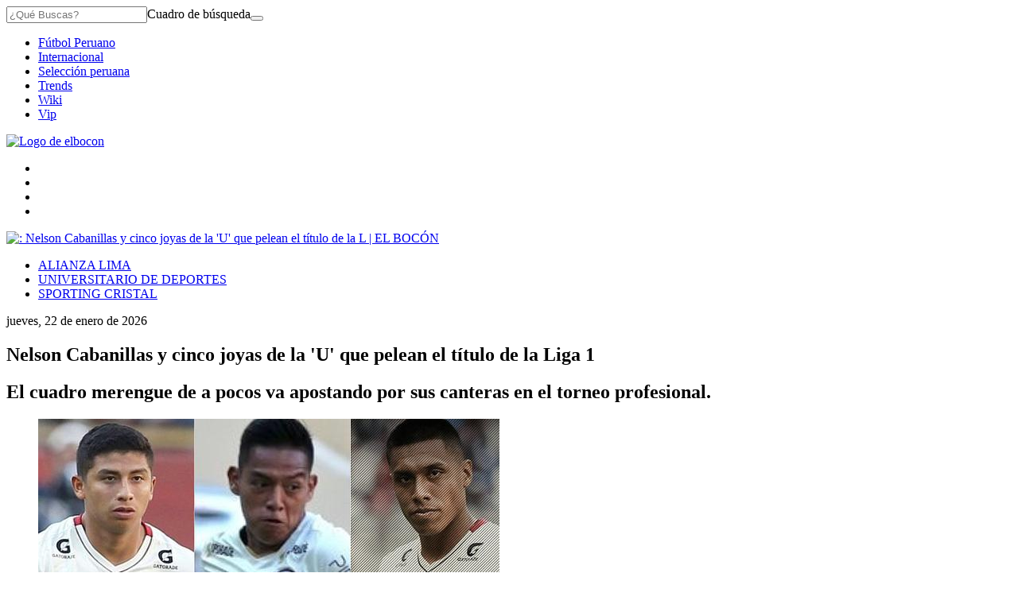

--- FILE ---
content_type: text/html; charset=utf-8
request_url: https://elcomercio-elbocon-prod.cdn.arcpublishing.com/futbol-peruano/descentralizado/nelson-cabanillas-y-cinco-joyas-de-la-u-que-pelean-el-titulo-de-la-liga-1-185015/
body_size: 19329
content:
<!DOCTYPE html><html itemscope="" itemType="http://schema.org/WebPage" lang="es"><head><meta charSet="utf-8"/><meta http-equiv="X-UA-Compatible" content="IE=edge"/><meta name="viewport" content="width=device-width, initial-scale=1"/><meta name="lang" content="es"/><meta name="deployment" content="4402"/><meta name="resource-type" content="document"/><meta content="global" name="distribution"/><meta name="robots" content="index,follow, max-image-preview:large"/><meta name="GOOGLEBOT" content="index follow"/><link rel="amphtml" href="https://elbocon.pe/futbol-peruano/descentralizado/nelson-cabanillas-y-cinco-joyas-de-la-u-que-pelean-el-titulo-de-la-liga-1-185015/?outputType=amp"/><title>Nelson Cabanillas y cinco joyas de la &#x27;U&#x27; que pelean el título de la Liga 1  | FUTBOL-PERUANO | EL BOCÓN</title><link rel="preconnect dns-prefetch" href="//cdnc.elbocon.pe"/><link rel="preconnect dns-prefetch" href="//cdna.elbocon.pe"/><link rel="preconnect dns-prefetch" href="//d1r08wok4169a5.cloudfront.net"/><link rel="preconnect dns-prefetch" href="//elcomercio-elcomercio-prod.cdn.arcpublishing.com"/><link rel="preconnect dns-prefetch" href="//s.go-mpulse.net"/><link rel="preconnect dns-prefetch" href="//fonts.gstatic.com"/><link rel="preconnect dns-prefetch" href="//ajax.googleapis.com"/><link rel="preconnect dns-prefetch" href="//fonts.googleapis.com"/><link rel="preconnect dns-prefetch" href="//www.google-analytics.com"/><link rel="preconnect dns-prefetch" href="//www.googletagmanager.com"/><link rel="preconnect dns-prefetch" href="//www.facebook.com"/><link rel="preconnect dns-prefetch" href="//connect.facebook.net"/><link rel="preconnect dns-prefetch" href="//tags.bkrtx.com"/><link rel="preconnect dns-prefetch" href="//sb.scorecardresearch.com"/><link rel="preconnect dns-prefetch" href="//arc-subs-sdk.s3.amazonaws.com"/><link rel="preconnect dns-prefetch" href="//acdn.adnxs.com"/><script>"undefined"!=typeof window&&(window.requestIdle=window.requestIdleCallback||function(e){var n=Date.now();return setTimeout(function(){e({didTimeout:!1,timeRemaining:function(){return Math.max(0,50-(Date.now()-n))}})},1)},window.addPrefetch=function(e,n,t){var i=document.createElement("link");i.rel=e,i.href=n,t&&(i.as=t),i.crossOrigin="true",document.head.append(i)});</script><link rel="stylesheet" href="https://cdnc.elbocon.pe/dist/elbocon/css/style.css?d=4402"/><link rel="shortcut icon" type="image/png" href="https://cdna.elbocon.pe/resources/dist/elbocon/images/favicon.png?d=112"/><link rel="apple-touch-icon" href="https://cdna.elbocon.pe/resources/dist/elbocon/images/apple-touch-icon.png?d=1"/><link rel="apple-touch-icon" sizes="76x76" href="https://cdna.elbocon.pe/resources/dist/elbocon/images/apple-touch-icon-76x76.png?d=1"/><link rel="apple-touch-icon" sizes="120x120" href="https://cdna.elbocon.pe/resources/dist/elbocon/images/apple-touch-icon-120x120.png?d=1"/><link rel="apple-touch-icon" sizes="144x144" href="https://cdna.elbocon.pe/resources/dist/elbocon/images/apple-touch-icon-144x144.png?d=1"/><link rel="apple-touch-icon" sizes="152x152" href="https://cdna.elbocon.pe/resources/dist/elbocon/images/apple-touch-icon-152x152.png?d=1"/><link rel="apple-touch-icon" sizes="180x180" href="https://cdna.elbocon.pe/resources/dist/elbocon/images/apple-touch-icon-180x180.png?d=1"/><link rel="canonical" href="https://elbocon.pe/futbol-peruano/descentralizado/nelson-cabanillas-y-cinco-joyas-de-la-u-que-pelean-el-titulo-de-la-liga-1-185015/"/><meta name="theme-color" content="#444444"/><meta name="msapplication-TileColor" content="#444444"/><meta name="apple-mobile-web-app-title" content="El Bocón"/><meta name="application-name" content="El Bocón"/><script type="application/ld+json">{"@context" : "http://schema.org", "@type" : "Organization", "name" : "El Bocón", "url" : "https://elbocon.pe/", "logo": "https://cdna.elbocon.pe/resources/dist/elbocon/images/logo-elbocon.jpg?d=1",  "sameAs" : [ "https://www.linkedin.com/company/diario-el-bocon/","https://www.facebook.com/DiarioElBocon","https://twitter.com/elbocononline" ] }</script><meta name="description" lang="es" content="El cuadro merengue de a pocos va apostando por sus canteras en el torneo profesional."/><meta name="twitter:card" content="summary_large_image"/><meta name="twitter:site" content="elbocononline"/><meta name="twitter:title" content="Nelson Cabanillas y cinco joyas de la &#x27;U&#x27; que pelean el título de la Liga 1 "/><meta name="twitter:image" content="https://elbocon.pe/resizer/yFdKm8I8mHiHwmOFIOex66F9Rhc=/980x528/smart/filters:format(jpeg):quality(75)/arc-anglerfish-arc2-prod-elcomercio.s3.amazonaws.com/public/QYQX6QTO4VHRTO2RKBW5RT4MQY.jpg"/><meta name="twitter:description" content="El cuadro merengue de a pocos va apostando por sus canteras en el torneo profesional."/><meta name="twitter:creator" content="elbocononline"/><meta property="og:site_name" content="El Bocón"/><meta property="og:locale" content="es_PE"/><meta property="fb:app_id" content="1667917060088448"/><meta property="og:title" content="Nelson Cabanillas y cinco joyas de la &#x27;U&#x27; que pelean el título de la Liga 1 "/><meta property="og:description" content="El cuadro merengue de a pocos va apostando por sus canteras en el torneo profesional."/><meta property="og:image" content="https://elbocon.pe/resizer/yFdKm8I8mHiHwmOFIOex66F9Rhc=/980x528/smart/filters:format(jpeg):quality(75)/arc-anglerfish-arc2-prod-elcomercio.s3.amazonaws.com/public/QYQX6QTO4VHRTO2RKBW5RT4MQY.jpg"/><link rel="preload" as="image" href="https://elbocon.pe/resizer/0BIa0A61AFuJiBxH-KoxhQToDYc=/600x338/smart/filters:format(jpeg):quality(75)/arc-anglerfish-arc2-prod-elcomercio.s3.amazonaws.com/public/QYQX6QTO4VHRTO2RKBW5RT4MQY.jpg"/><meta property="og:image:secure_url" content="https://elbocon.pe/resizer/yFdKm8I8mHiHwmOFIOex66F9Rhc=/980x528/smart/filters:format(jpeg):quality(75)/arc-anglerfish-arc2-prod-elcomercio.s3.amazonaws.com/public/QYQX6QTO4VHRTO2RKBW5RT4MQY.jpg"/><meta property="og:image:width" content="980"/><meta property="og:image:height" content="528"/><meta property="og:image:type" content="image/jpeg"/><meta property="og:url" content="https://elbocon.pe/futbol-peruano/descentralizado/nelson-cabanillas-y-cinco-joyas-de-la-u-que-pelean-el-titulo-de-la-liga-1-185015/"/><meta property="og:type" content="article"/><meta property="mrf:tags" content="notaContenido:tcs"/><meta property="mrf:tags" content="notaPaywall:vacio"/><meta property="mrf:tags" content="notaGenero:info"/><meta name="data-article-id" content="LWWD5ETU2BDNFKYVB6AURDHPLU"/><meta property="article:publisher" content="https://www.facebook.com/DiarioElBocon"/><meta name="author" content="Redacción El Bocón"/><meta name="bi3dPubDate" content="2019-04-22T08:44:55-05:00"/><meta name="cms_old_id" content="185015"/><meta name="story_s3" content="LWWD5ETU2BDNFKYVB6AURDHPLU"/><meta name="bi3dArtId" content="639992"/><meta name="bi3dSection" content="Descentralizado"/><meta name="bi3dArtTitle" content="Nelson Cabanillas y cinco joyas de la &#x27;U&#x27; que pelean el título de la Liga 1 "/><meta name="cXenseParse:per-categories" content="Descentralizado"/><meta name="cXenseParse:wgu-categories" content="Descentralizado"/><meta name="etiquetas" content="Universitario de Deportes, Junior Morales, Bryan Velarde, Nelson Cabanillas"/><meta name="content-type" content="story"/><meta name="section-id" content="/futbol-peruano/descentralizado"/><meta name="keywords" content="Universitario de Deportes, Junior Morales, Bryan Velarde, Nelson Cabanillas"/><meta property="article:published_time" content="2019-04-22T08:44:55-05:00"/><meta property="article:modified_time" content="2019-04-22T13:44:55Z"/><meta property="article:author" content="Redacción El Bocón"/><meta property="article:section" content="Descentralizado"/><meta property="article:content_tier" content="metered"/><meta property="article:tag" content="Universitario de Deportes"/><meta property="article:tag" content="Junior Morales"/><meta property="article:tag" content="Bryan Velarde"/><meta property="article:tag" content="Nelson Cabanillas"/><script type="application/ld+json">{"@context":"http://schema.org","@type":"NewsArticle","datePublished":"2019-04-22T08:44:55-05:00", "dateModified":"2019-04-22T08:44:55-05:00",  "backstory":"",   "dateline": "2019-04-22T08:44:55-05:00 ", "headline":"Nelson Cabanillas y cinco joyas de la 'U' que pelean el título de la Liga 1 ", "url":"https://elbocon.pe/futbol-peruano/descentralizado/nelson-cabanillas-y-cinco-joyas-de-la-u-que-pelean-el-titulo-de-la-liga-1-185015/" ,"alternativeHeadline":"Nelson Cabanillas y cinco joyas de la 'U' que pelean el título de la Liga 1 ","description":"El cuadro merengue de a pocos va apostando por sus canteras en el torneo profesional.", "articleBody":"La goleada de&nbsp;Universitario de Deportes (4-0) sobre Sport Boys permitió conocer a&nbsp;Nelson Cabanillas, quien si bien había sido contratado a inicios de este año recién hoy pudo debutar con el cuadro merengue. Y no fue cualquier estreno, sino que lo hizo en una goleada y anotando uno de los goles en un estadio Monumental extasiado. Pero así como Cabanillas, también existen otros jóvenes de la cantera del club que ayudan a la 'U' a ganar. En la zaga se encuentran dos chicos de Universitario de Deportes que se están ganando un puesto y nombre en uno de los equipos más grandes del Perú. Ellos son&nbsp;Bryan Velarde y&nbsp;Junior Morales, este último titular en los últimos cotejos tras al bajo nivel del uruguayo Guillermo Rodríguez. Ambos futbolistas cremas le han demostrado al técnico Nicolás Córdova que están a la altura de las expectativas.   ¿Cuándo juega Universitario de Deportes ante Sporting Cristal por la Liga 1?La emotiva dedicatoria de Alejandro Hohberg tras ser elegido la figura del Universitario vs. Boys [VIDEO]",  "mainEntityOfPage":{   "@type":"WebPage",  "@id":"https://elbocon.pe/futbol-peruano/descentralizado/nelson-cabanillas-y-cinco-joyas-de-la-u-que-pelean-el-titulo-de-la-liga-1-185015/"     },     "image": [{"@type":"ImageObject","url":"https://elbocon.pe/resizer/BngQsjsTghkL5pBoW7liDtiw5qA=/1200x675/smart/filters:format(jpeg):quality(75)/arc-anglerfish-arc2-prod-elcomercio.s3.amazonaws.com/public/QYQX6QTO4VHRTO2RKBW5RT4MQY.jpg","description":"Nelson Cabanillas y cinco joyas de la 'U' que pelean el título de la Liga 1 ","height":675,"width":1200 },{"@type":"ImageObject","url":"https://elbocon.pe/resizer/iWCfCKDQ8Kog1uHaUgPY7vu_k4I=/1200x900/smart/filters:format(jpeg):quality(75)/arc-anglerfish-arc2-prod-elcomercio.s3.amazonaws.com/public/QYQX6QTO4VHRTO2RKBW5RT4MQY.jpg","description":"Nelson Cabanillas y cinco joyas de la 'U' que pelean el título de la Liga 1 ","height":900,"width":1200 },{"@type":"ImageObject","url":"https://elbocon.pe/resizer/2rtQdptqSbY8krNKJGTIu5K7_DY=/1200x1200/smart/filters:format(jpeg):quality(75)/arc-anglerfish-arc2-prod-elcomercio.s3.amazonaws.com/public/QYQX6QTO4VHRTO2RKBW5RT4MQY.jpg","description":"Nelson Cabanillas y cinco joyas de la 'U' que pelean el título de la Liga 1 ","height":1200,"width":1200 }],      "video":[ {"@context":"http://schema.org","@type":"VideoObject","name":"Nelson Cabanillas y cinco joyas de la 'U' que pelean el título de la Liga 1 ","description":"El cuadro merengue de a pocos va apostando por sus canteras en el torneo profesional.","thumbnailUrl":"https://img.youtube.com/vi/CBATKQVweqo/maxresdefault.jpg","uploadDate":"2019-04-22T08:44:55-05:00","embedUrl":"https://www.youtube.com/embed/CBATKQVweqo"} ], "author": {"@context": "http://schema.org/","@type":"Person","name":"Renzo Bravo","url": "https://elbocon.pe/autor/rbravo/","image":"https://elbocon.pe/resizer/v2/https%3A%2F%2Fcdna.elbocon.pe%2Fresources%2Fdist%2Felbocon%2Fimages%2Fauthor.png%3Fd%3D1?auth=de3d49f3b55f99cf2558e4760b578a182c8950a2483c635d2b2078f8d3ee240f&width=300&height=300&quality=75&smart=true","contactPoint":{"@type":"ContactPoint","contactType":"Journalist","email":"rbravo@grupoepensa.pe"},"email":"rbravo@grupoepensa.pe","jobTitle":"author"},"publisher":{"@type":"Organization","name":"El Bocón","logo":{"@type":"ImageObject","url":"https://cdna.elbocon.pe/resources/dist/elbocon/images/logo-amp.png?d=1","height":60, "width":246 } },  "keywords":["Universitario de Deportes","Junior Morales","Bryan Velarde","Nelson Cabanillas"] }</script><script type="application/ld+json">{"@context":"https://schema.org","@type":"ItemList","itemListElement":[{"@type":"ListItem","position":1,"url":"https://elbocon.pe/futbol-peruano/descentralizado/universitario-alberto-quintero-se-lamenta-por-no-acceder-al-mundial-con-panama-duele-no-lograr-el-objetivo-rmmd-noticia/" },{"@type":"ListItem","position":2,"url":"https://elbocon.pe/futbol-peruano/descentralizado/universitario-piero-quispe-sobre-christian-cueva-es-mi-referente-el-diferente-en-la-seleccion-peruana-rmmd-noticia/" },{"@type":"ListItem","position":3,"url":"https://elbocon.pe/futbol-peruano/descentralizado/universitario-de-deportes-alvaro-gutierrez-y-sus-chances-de-estar-en-el-clasico-ante-alianza-lima-el-destino-es-caprichoso-y-capaz-que-no-llego-rmmd-noticia/" },{"@type":"ListItem","position":4,"url":"https://elbocon.pe/futbol-peruano/descentralizado/alianza-lima-liga-1-anuncio-el-cambio-de-fecha-para-el-partido-contra-sport-huancayo-rmmd-noticia/" }]}</script><script type="application/ld+json">{"@context":"https://schema.org","@type":"BreadcrumbList","itemListElement":[{"@type":"ListItem","position":1,"name":"El Bocón","item":"https://elbocon.pe" },{"@type":"ListItem","position":2,"name":"Futbol peruano","item":"https://elbocon.pe/futbol-peruano/" },{"@type":"ListItem","position":3,"name":"Descentralizado","item":"https://elbocon.pe/futbol-peruano/descentralizado/" }] }</script><script type="text/javascript">var type_space = 'nota1'; var site = 'boc'; var type_template = 'nota'; var section = 'futbolperuano'; var subsection = 'descentralizado'; var path_name = '/futbol-peruano/descentralizado/nelson-cabanillas-y-cinco-joyas-de-la-u-que-pelean-el-titulo-de-la-liga-1-185015/';  var tipo_nota = 'imagen';   var id_nota = 'LWWD5ETU2BDNFKYVB6AURDHPLU';  var content_paywall = 'false';  var nucleo_origen = 'redaccion'; var format_origen = 'tfg';var content_origen = 'tcs'; var gender_origen = 'info';var audiencia_nicho = ''; window.dataLayer = window.dataLayer || [];window.dataLayer.push({ 'seccion': 'futbol-peruano','subseccion': 'descentralizado','tipo_nota' : 'imagen', 'id_nota' : 'LWWD5ETU2BDNFKYVB6AURDHPLU','tag1': 'universitario-de-deportes','tag2': 'junior-morales','premium' : 'false','autor' : 'renzo-bravo' , 'nucleo_ID' : 'redaccion', 'tipo_formato' : 'tfg','tipo_contenido' : 'tcs','genero' : 'info','nota_publicacion':'2019-04-22T08:44:55'});
    
    </script><script defer="" src="https://d1r08wok4169a5.cloudfront.net/ads/ec/arcads.js?v=2026-01-22"></script><script type="text/javascript" defer="">var googletag = window.googletag || {cmd: []}; googletag.cmd.push(function() {googletag.pubads().collapseEmptyDivs();console.log('collapse googleads');googletag.enableServices();});</script><script type="text/javascript">"use strict"; document.addEventListener('DOMContentLoaded', function () {"use strict";var arcAds=new ArcAds({dfp:{id:"28253241"}},function(d){console.log("Advertisement has loaded...",d)});"use strict";window.addLazyLoadToAd=function(e){if("IntersectionObserver"in window){var n=(e||{}).adId;if(n)return new Promise(function(e){var o=new IntersectionObserver(function(n,o){n.forEach(function(n){n.isIntersecting&&(console.log("resolved!!!!"),e(),o.unobserve(n.target))})},{rootMargin:"0px 0px 500px 0px"});document.getElementById(n)&&o.observe(document.getElementById(n))})}};var getTmpAd=function getTmpAd(){var tmpAdTargeting=window.location.search.match(/tmp_ad=([^&]*)/)||[];return tmpAdTargeting[1]||''};var getAdsDisplay=function(){var e,i={detect_mobile_browser:function(){var e,t=!1;return e=navigator.userAgent||navigator.vendor||window.opera,(/(android|bb\d+|meego).+mobile|avantgo|bada\/|blackberry|blazer|compal|elaine|fennec|hiptop|iemobile|ip(hone|od)|iris|kindle|lge |maemo|midp|mmp|mobile.+firefox|netfront|opera m(ob|in)i|palm( os)?|phone|p(ixi|re)\/|plucker|pocket|psp|series(4|6)0|symbian|treo|up\.(browser|link)|vodafone|wap|windows ce|xda|xiino/i.test(e)||/1207|6310|6590|3gso|4thp|50[1-6]i|770s|802s|a wa|abac|ac(er|oo|s\-)|ai(ko|rn)|al(av|ca|co)|amoi|an(ex|ny|yw)|aptu|ar(ch|go)|as(te|us)|attw|au(di|\-m|r |s )|avan|be(ck|ll|nq)|bi(lb|rd)|bl(ac|az)|br(e|v)w|bumb|bw\-(n|u)|c55\/|capi|ccwa|cdm\-|cell|chtm|cldc|cmd\-|co(mp|nd)|craw|da(it|ll|ng)|dbte|dc\-s|devi|dica|dmob|do(c|p)o|ds(12|\-d)|el(49|ai)|em(l2|ul)|er(ic|k0)|esl8|ez([4-7]0|os|wa|ze)|fetc|fly(\-|_)|g1 u|g560|gene|gf\-5|g\-mo|go(\.w|od)|gr(ad|un)|haie|hcit|hd\-(m|p|t)|hei\-|hi(pt|ta)|hp( i|ip)|hs\-c|ht(c(\-| |_|a|g|p|s|t)|tp)|hu(aw|tc)|i\-(20|go|ma)|i230|iac( |\-|\/)|ibro|idea|ig01|ikom|im1k|inno|ipaq|iris|ja(t|v)a|jbro|jemu|jigs|kddi|keji|kgt( |\/)|klon|kpt |kwc\-|kyo(c|k)|le(no|xi)|lg( g|\/(k|l|u)|50|54|\-[a-w])|libw|lynx|m1\-w|m3ga|m50\/|ma(te|ui|xo)|mc(01|21|ca)|m\-cr|me(rc|ri)|mi(o8|oa|ts)|mmef|mo(01|02|bi|de|do|t(\-| |o|v)|zz)|mt(50|p1|v )|mwbp|mywa|n10[0-2]|n20[2-3]|n30(0|2)|n50(0|2|5)|n7(0(0|1)|10)|ne((c|m)\-|on|tf|wf|wg|wt)|nok(6|i)|nzph|o2im|op(ti|wv)|oran|owg1|p800|pan(a|d|t)|pdxg|pg(13|\-([1-8]|c))|phil|pire|pl(ay|uc)|pn\-2|po(ck|rt|se)|prox|psio|pt\-g|qa\-a|qc(07|12|21|32|60|\-[2-7]|i\-)|qtek|r380|r600|raks|rim9|ro(ve|zo)|s55\/|sa(ge|ma|mm|ms|ny|va)|sc(01|h\-|oo|p\-)|sdk\/|se(c(\-|0|1)|47|mc|nd|ri)|sgh\-|shar|sie(\-|m)|sk\-0|sl(45|id)|sm(al|ar|b3|it|t5)|so(ft|ny)|sp(01|h\-|v\-|v )|sy(01|mb)|t2(18|50)|t6(00|10|18)|ta(gt|lk)|tcl\-|tdg\-|tel(i|m)|tim\-|t\-mo|to(pl|sh)|ts(70|m\-|m3|m5)|tx\-9|up(\.b|g1|si)|utst|v400|v750|veri|vi(rg|te)|vk(40|5[0-3]|\-v)|vm40|voda|vulc|vx(52|53|60|61|70|80|81|83|85|98)|w3c(\-| )|webc|whit|wi(g |nc|nw)|wmlb|wonu|x700|yas\-|your|zeto|zte\-/i.test(e.substr(0,4)))&&(t=!0),t},detect_touchable_device:function(){var e=!1;return"object"==typeof window.ontouchstart&&(e=!0),e},detect_rotable_device:function(){var e=!1;return"onorientationchange"in window&&(e=!0),e},detect_state_device:function(){var e=i.detect_mobile_browser(),t=i.detect_touchable_device();return e?"mobile":t?"tablet":"desktop"},detect_orientation_device:function(){return window.innerHeight>window.innerWidth?"portrait":"landscape"}};switch(i.detect_state_device()){case"desktop":e="desktop";break;case"tablet":case"mobile":e="mobile"}return e};var getTarget=function getTarget(){ return {"contenido":"standar","publisher":"elbocon","seccion":"futbol-peruano","categoria":"descentralizado","fuente":"WEB","tipoplantilla":"post","phatname":"https://elbocon.pe/futbol-peruano/descentralizado/nelson-cabanillas-y-cinco-joyas-de-la-u-que-pelean-el-titulo-de-la-liga-1-185015/","tags":'universitariodedeportes,juniormorales,bryanvelarde,nelsoncabanillas',"ab_test":"","paywall":getUserPaywallLogin,"tmp_ad":getTmpAd()}};function isUserAppASuscriber(){return window.__APP_USER_IS_SUBSCRIBER__}const getUserPaywall=function(){try{let e=getCookieValue("_pc_user_status");return(""===e||null===e)&&(e="no"),isUserAppASuscriber()&&(e="si"),e}catch(t){return"no"}},getCookieValue=e=>{let t=document.cookie.split(";");for(let r=0;r<t.length;r++){let l=t[r].split("=");if(e==l[0].trim())return decodeURIComponent(l[1])}return null};var getUserPaywallLogin=getUserPaywall();; window.adsColl=[{"id":"gpt_caja3","slotName":"elbocon/web/post/futbolperuano/caja3","dimensions":getAdsDisplay() === 'mobile' ? [[300,250],[320,100],[320,50],[300,50],[300,100]] : [[300,250]],"targeting":getTarget() ,"dispositivo":"mobile","bloque":"3","prerender":window.addLazyLoadToAd},{"id":"gpt_skin","slotName":"elbocon/web/post/futbolperuano/skin","dimensions":getAdsDisplay() === 'mobile' ? [] : [[1,1]],"targeting":getTarget() ,"dispositivo":"desktop","bloque":"1"},{"id":"gpt_zocalo","slotName":"elbocon/web/post/futbolperuano/zocalo","dimensions":getAdsDisplay() === 'mobile' ? ['fluid',[320,50]] : ['fluid',[728,90]],"targeting":getTarget() ,"dispositivo":"desktop,mobile","bloque":"1"},{"id":"gpt_caja1","slotName":"elbocon/web/post/futbolperuano/caja1","dimensions":getAdsDisplay() === 'mobile' ? [] : ['fluid',[300,250],[300,600]],"targeting":getTarget() ,"dispositivo":"desktop,mobile","bloque":"1","prerender":window.addLazyLoadToAd},{"id":"gpt_caja4","slotName":"elbocon/web/post/futbolperuano/caja4","dimensions":getAdsDisplay() === 'mobile' ? [[300,250],[320,100],[320,50]] : [[300,250]],"targeting":getTarget() ,"dispositivo":"mobile","bloque":"3","prerender":window.addLazyLoadToAd},{"id":"gpt_caja5","slotName":"elbocon/web/post/futbolperuano/caja5","dimensions":getAdsDisplay() === 'mobile' ? [[300,250],[320,100],[320,50],[300,100],[300,50]] : [[300,250]],"targeting":getTarget() ,"dispositivo":"mobile","bloque":"4","prerender":window.addLazyLoadToAd},{"id":"gpt_caja2","slotName":"elbocon/web/post/futbolperuano/caja2","dimensions":getAdsDisplay() === 'mobile' ? [] : [[300,600],[300,250]],"targeting":getTarget() ,"dispositivo":"desktop","bloque":"4","prerender":window.addLazyLoadToAd},{"id":"gpt_interstitial","slotName":"elbocon/web/post/futbolperuano/interstitial","dimensions":getAdsDisplay() === 'mobile' ? [[300,250],[320,480],[336,280]] : [[300,250],[320,480],[336,280]],"targeting":getTarget() ,"dispositivo":"desktop,mobile","bloque":null},{"id":"gpt_inline","slotName":"elbocon/web/post/futbolperuano/inline","dimensions":getAdsDisplay() === 'mobile' ? [[1,1]] : [[1,1]],"targeting":getTarget() ,"dispositivo":"desktop,mobile","bloque":"3","prerender":window.addLazyLoadToAd},{"id":"gpt_vslider","slotName":"elbocon/web/post/futbolperuano/vslider","dimensions":getAdsDisplay() === 'mobile' ? [[1,1]] : [[1,1]],"targeting":getTarget() ,"dispositivo":"desktop,mobile","bloque":"2"},{"id":"gpt_top","slotName":"elbocon/web/post/futbolperuano/top","dimensions":getAdsDisplay() === 'mobile' ? ['fluid',[320,50]] : ['fluid',[728,90],[970,90],[970,250]],"targeting":getTarget() ,"dispositivo":"desktop,mobile","bloque":"1","prerender":window.addLazyLoadToAd}];window.adsCollection = window.adsColl.filter(function(input){if(input.dispositivo){if(input.dispositivo.indexOf(getAdsDisplay())!==-1){ return input; };}}); arcAds.registerAdCollection(window.adsCollection);});</script><script type="text/javascript" src="https://btloader.com/tag?o=5634903914840064&amp;upapi=true" async=""></script><script>(function(w,d,s,l,i){w[l]=w[l]||[]
    w[l].push({'gtm.start':new Date().getTime(),event:'gtm.js',}); var f=d.getElementsByTagName(s)[0],j=d.createElement(s),dl=l!='dataLayer'?'&l='+l:''; j.async=!0;    j.src='https://www.googletagmanager.com/gtm.js?id='+i+dl; f.parentNode.insertBefore(j,f)})(window,document,'script','dataLayer','GTM-WB49SJD')</script><script type="text/javascript">window.dataLayer=window.dataLayer||[],window.dataLayer.push({seccion:"futbol-peruano",subseccion:"descentralizado"});</script>
<script>(window.BOOMR_mq=window.BOOMR_mq||[]).push(["addVar",{"rua.upush":"false","rua.cpush":"false","rua.upre":"false","rua.cpre":"false","rua.uprl":"false","rua.cprl":"false","rua.cprf":"false","rua.trans":"","rua.cook":"false","rua.ims":"false","rua.ufprl":"false","rua.cfprl":"false","rua.isuxp":"false","rua.texp":"norulematch","rua.ceh":"false","rua.ueh":"false","rua.ieh.st":"0"}]);</script>
                              <script>!function(e){var n="https://s.go-mpulse.net/boomerang/";if("False"=="True")e.BOOMR_config=e.BOOMR_config||{},e.BOOMR_config.PageParams=e.BOOMR_config.PageParams||{},e.BOOMR_config.PageParams.pci=!0,n="https://s2.go-mpulse.net/boomerang/";if(window.BOOMR_API_key="8MGTW-TZSZZ-A2X44-WNN52-GV89E",function(){function e(){if(!o){var e=document.createElement("script");e.id="boomr-scr-as",e.src=window.BOOMR.url,e.async=!0,i.parentNode.appendChild(e),o=!0}}function t(e){o=!0;var n,t,a,r,d=document,O=window;if(window.BOOMR.snippetMethod=e?"if":"i",t=function(e,n){var t=d.createElement("script");t.id=n||"boomr-if-as",t.src=window.BOOMR.url,BOOMR_lstart=(new Date).getTime(),e=e||d.body,e.appendChild(t)},!window.addEventListener&&window.attachEvent&&navigator.userAgent.match(/MSIE [67]\./))return window.BOOMR.snippetMethod="s",void t(i.parentNode,"boomr-async");a=document.createElement("IFRAME"),a.src="about:blank",a.title="",a.role="presentation",a.loading="eager",r=(a.frameElement||a).style,r.width=0,r.height=0,r.border=0,r.display="none",i.parentNode.appendChild(a);try{O=a.contentWindow,d=O.document.open()}catch(_){n=document.domain,a.src="javascript:var d=document.open();d.domain='"+n+"';void(0);",O=a.contentWindow,d=O.document.open()}if(n)d._boomrl=function(){this.domain=n,t()},d.write("<bo"+"dy onload='document._boomrl();'>");else if(O._boomrl=function(){t()},O.addEventListener)O.addEventListener("load",O._boomrl,!1);else if(O.attachEvent)O.attachEvent("onload",O._boomrl);d.close()}function a(e){window.BOOMR_onload=e&&e.timeStamp||(new Date).getTime()}if(!window.BOOMR||!window.BOOMR.version&&!window.BOOMR.snippetExecuted){window.BOOMR=window.BOOMR||{},window.BOOMR.snippetStart=(new Date).getTime(),window.BOOMR.snippetExecuted=!0,window.BOOMR.snippetVersion=12,window.BOOMR.url=n+"8MGTW-TZSZZ-A2X44-WNN52-GV89E";var i=document.currentScript||document.getElementsByTagName("script")[0],o=!1,r=document.createElement("link");if(r.relList&&"function"==typeof r.relList.supports&&r.relList.supports("preload")&&"as"in r)window.BOOMR.snippetMethod="p",r.href=window.BOOMR.url,r.rel="preload",r.as="script",r.addEventListener("load",e),r.addEventListener("error",function(){t(!0)}),setTimeout(function(){if(!o)t(!0)},3e3),BOOMR_lstart=(new Date).getTime(),i.parentNode.appendChild(r);else t(!1);if(window.addEventListener)window.addEventListener("load",a,!1);else if(window.attachEvent)window.attachEvent("onload",a)}}(),"".length>0)if(e&&"performance"in e&&e.performance&&"function"==typeof e.performance.setResourceTimingBufferSize)e.performance.setResourceTimingBufferSize();!function(){if(BOOMR=e.BOOMR||{},BOOMR.plugins=BOOMR.plugins||{},!BOOMR.plugins.AK){var n=""=="true"?1:0,t="",a="cj2efvixgqvi22lsu4lq-f-ff6284b2c-clientnsv4-s.akamaihd.net",i="false"=="true"?2:1,o={"ak.v":"39","ak.cp":"850268","ak.ai":parseInt("543272",10),"ak.ol":"0","ak.cr":8,"ak.ipv":4,"ak.proto":"h2","ak.rid":"f71f5e0","ak.r":42312,"ak.a2":n,"ak.m":"a","ak.n":"essl","ak.bpcip":"18.116.66.0","ak.cport":33100,"ak.gh":"23.52.41.141","ak.quicv":"","ak.tlsv":"tls1.3","ak.0rtt":"","ak.0rtt.ed":"","ak.csrc":"-","ak.acc":"","ak.t":"1769121559","ak.ak":"hOBiQwZUYzCg5VSAfCLimQ==FYOLOoHQOsqdh4AyucoqesXdVwQNTct3EdL5njG+PSgxzDEos44iQqAnYzXMUyIwY7tIOlb4j4Ho8Lm82IOdan0a+++wbykVohwmAj7z1RttSQEuVf58elenu7Vjg/MZJQFDp8R/OAk1BTJu4dX04xH+4xN+cwkjS5x6s6BKFCTn1Pj/N+fLoyve6nalV5lEqA6nqxupaEAiyWb1w0MgGSxCSyGqwEfwCTK5cv/stGPcAfOzFjf83b1R8txwNquoImVDO3j4T1k6TPs1vE34fDcVDjsZ+MukkMIRNwiH8QNAPGONokx7ynEF0RX6Epb1Vtud/4ZxscFWfSgu0Bk0wGfB9y1yhI1itYKwl/FLTfdp+HKalvaKAhcKMtD+WsqTsWGD/L9KbAGf1BXZqbTQtb+S/P0mqh9Sdm62qIKKk4Q=","ak.pv":"54","ak.dpoabenc":"","ak.tf":i};if(""!==t)o["ak.ruds"]=t;var r={i:!1,av:function(n){var t="http.initiator";if(n&&(!n[t]||"spa_hard"===n[t]))o["ak.feo"]=void 0!==e.aFeoApplied?1:0,BOOMR.addVar(o)},rv:function(){var e=["ak.bpcip","ak.cport","ak.cr","ak.csrc","ak.gh","ak.ipv","ak.m","ak.n","ak.ol","ak.proto","ak.quicv","ak.tlsv","ak.0rtt","ak.0rtt.ed","ak.r","ak.acc","ak.t","ak.tf"];BOOMR.removeVar(e)}};BOOMR.plugins.AK={akVars:o,akDNSPreFetchDomain:a,init:function(){if(!r.i){var e=BOOMR.subscribe;e("before_beacon",r.av,null,null),e("onbeacon",r.rv,null,null),r.i=!0}return this},is_complete:function(){return!0}}}}()}(window);</script></head><body class="story undefined elbocon futbol-peruano   false " tpl="" itemscope="" itemType="http://schema.org/WebPage"><noscript><iframe title="Google Tag Manager - No Script" src="https://www.googletagmanager.com/ns.html?id=GTM-WB49SJD" height="0" width="0" style="display:none;visibility:hidden"></iframe></noscript><div id="fusion-app" role="application"><div id="gpt_cover" class="cover1"></div><div id="fusion-static-enter:f0fOzqiu3Qzw1DF" style="display:none" data-fusion-component="f0fOzqiu3Qzw1DF"></div><div class=" htmlContainer overflow-x-auto overflow-y-hidden "><div><style>@media screen and (max-width:639px){#gpt_top{height:90px;
    align-items: center;
display: flex !important;
}}
@font-face {
	font-display: swap;
	font-family: Titillium Web;
	font-style: normal;
	font-weight: 700;
	src: local("Titillium Web Bold"), local("TitilliumWeb-Bold"), url(https://cdna.elbocon.pe/resources/dist/elbocon/fonts/TitilliumWeb-Bold.woff2) format("woff2"), url(https://cdna.elbocon.pe/resources/dist/elbocon/fonts/TitilliumWeb-Bold.woff) format("woff");
	unicode-range: U+00??, U+0131, U+0152-0153, U+02bb-02bc, U+02c6, U+02da, U+02dc, U+2000-206f, U+2074, U+20ac, U+2122, U+2191, U+2193, U+2212, U+2215, U+feff, U+fffd
}
</style></div></div><div id="fusion-static-exit:f0fOzqiu3Qzw1DF" style="display:none" data-fusion-component="f0fOzqiu3Qzw1DF"></div><div id="fusion-static-enter:0fbr74qXFrB" style="display:none" data-fusion-component="0fbr74qXFrB"></div><div id="fusion-static-exit:0fbr74qXFrB" style="display:none" data-fusion-component="0fbr74qXFrB"></div><div class="flex justify-center"><div class="ads__zocalo ads__zocalo--l"><div id="fusion-static-enter:0fBdtRWLQr3" style="display:none" data-fusion-component="0fBdtRWLQr3"></div><div class="ads-box-cont flex items-center flex-col justify-center w-full   no-mobile no-row-2-mobile"><div class="content_gpt_laterall"><div id="gpt_laterall" class="flex justify-center"></div></div></div><div id="fusion-static-exit:0fBdtRWLQr3" style="display:none" data-fusion-component="0fBdtRWLQr3"></div></div><div class="flex flex-col content-layout-container w-full position-relative bg-container"><div id="fusion-static-enter:0flIPWWLQrR" style="display:none" data-fusion-component="0flIPWWLQrR"></div><div class="ads-box-cont flex items-center flex-col justify-center w-full    no-row-2-mobile"><div class="content_gpt_skin"><div id="gpt_skin" class="flex justify-center"></div></div></div><div id="fusion-static-exit:0flIPWWLQrR" style="display:none" data-fusion-component="0flIPWWLQrR"></div><div id="fusion-static-enter:f0fKXUbp9OP659J" style="display:none" data-fusion-component="f0fKXUbp9OP659J"></div><div class="ads-box-cont flex items-center flex-col justify-center w-full    no-row-2-mobile"><div class="content_gpt_vslider"><div id="gpt_vslider" class="flex justify-center"></div></div></div><div id="fusion-static-exit:f0fKXUbp9OP659J" style="display:none" data-fusion-component="f0fKXUbp9OP659J"></div><div><nav class="nav text-white text-sm w-full flex items-center top-0 secondary-font " id="navid"><div class="nav__wrapper flex items-center bg-primary w-full top-0 h-inherit justify-between lg:justify-start pl-10 pr-10"><div class="nav__search-box hidden lg:flex items-center border-r-1 border-solid"><form class="flex position-relative items-center" id="header-search-form"><input id="header-search-input" type="search" placeholder="¿Qué Buscas?" class="nav__input-search border-0 w-0 text-md pt-5 pb-5 rounded-sm line-h line-h-xs" value=""/><label for="header-search-input" class="overflow-hidden w-0 h-0">Cuadro de búsqueda</label><button class="flex items-center btn nav__btn nav__btn--search text-gray-200 hidden lg:flex" type="submit"><i class="nav__icon-search text-primary-color icon-search text-lg"></i></button></form></div><div class="nav__list-container"><ul class="items-center nav__list h-inherit hidden lg:flex pl-15"><li class="nav__list-item text-center pr-15 h-full"><a itemProp="url" href="/futbol-peruano/" class="nav__list-link text-gray-200 h-inherit flex items-center uppercase secondary-font font-normal text-sm">Fútbol Peruano</a></li><li class="nav__list-item text-center pr-15 h-full"><a itemProp="url" href="/internacional/" class="nav__list-link text-gray-200 h-inherit flex items-center uppercase secondary-font font-normal text-sm">Internacional</a></li><li class="nav__list-item text-center pr-15 h-full"><a itemProp="url" href="/futbol-peruano/seleccion-peruana/" class="nav__list-link text-gray-200 h-inherit flex items-center uppercase secondary-font font-normal text-sm">Selección peruana</a></li><li class="nav__list-item text-center pr-15 h-full"><a itemProp="url" href="/trends/" class="nav__list-link text-gray-200 h-inherit flex items-center uppercase secondary-font font-normal text-sm">Trends</a></li><li class="nav__list-item text-center pr-15 h-full"><a itemProp="url" href="/wikibocon/" class="nav__list-link text-gray-200 h-inherit flex items-center uppercase secondary-font font-normal text-sm">Wiki</a></li><li class="nav__list-item text-center pr-15 h-full"><a itemProp="url" href="/boconvip/" class="nav__list-link text-gray-200 h-inherit flex items-center uppercase secondary-font font-normal text-sm">Vip</a></li></ul></div><a itemProp="url" href="/" class="nav__mobile-logo position-absolute" title="Logo de elbocon"><img src="https://cdna.elbocon.pe/resources/dist/elbocon/images/logo.png?d=1" alt="Logo de elbocon" class="nav__logo lg:hidden"/></a><div class="nav__story-title position-relative overflow-hidden line-h-sm"></div><div class="nav__story-social-network position-relative mr-5"><script type="text/javascript">"use strict";window.navbarMoreList=function(){var o=document.querySelector(".story-header__list");o.classList.contains("block")?(o.classList.remove("block"),o.classList.add("hidden")):(o.classList.remove("hidden"),o.classList.add("block"))},window.navbarPopUpWindow=function(o,n,t,s){var c=window.screen.width/2-t/2,e=window.screen.height/2-s/2;return window.open(o,n,"toolbar=no, location=no, directories=no, status=no, menubar=no, scrollbars=no, resizable=no, copyhistory=no, width=".concat(t,", height=").concat(s,", top=").concat(e,", left=").concat(c))};</script><div><a itemProp="url" title="Mostrar enlaces para compartir" class="story-content__more-link" href="/" id="icon-showMoreNavbar"><i class="story-header__share-icon icon-share text-gray-200"></i></a><script type="text/javascript">"use strict";document.getElementById("icon-showMoreNavbar").addEventListener("click",function(e){e.preventDefault(),3===3?navbarMoreList():navbarPopUpWindow(document.getElementById("icon-showMoreNavbar").href,"",600,400)});</script></div><ul class="story-header__list flex justify-between "><li class=" story-header__item flex justify-center"><a itemProp="url" title="Compartir en facebook" class="story-header__link flex items-center justify-center text-gray-200" href="http://www.facebook.com/sharer.php?u=https://elbocon.pe/futbol-peruano/descentralizado/nelson-cabanillas-y-cinco-joyas-de-la-u-que-pelean-el-titulo-de-la-liga-1-185015/" id="icon-facebook"><script type="text/javascript">"use strict";document.getElementById("icon-facebook").addEventListener("click",function(e){e.preventDefault(),3===0?navbarMoreList():navbarPopUpWindow(document.getElementById("icon-facebook").href,"",600,400)});</script><i class="icon-facebook-circle story-header__icon" aria-hidden="true"></i></a></li><li class=" story-header__item flex justify-center"><a itemProp="url" title="Compartir en twitter" class="story-header__link flex items-center justify-center text-gray-200" href="https://twitter.com/intent/tweet?text=Nelson%20Cabanillas%20y%20cinco%20joyas%20de%20la%20&#x27;U&#x27;%20que%20pelean%20el%20t%C3%ADtulo%20de%20la%20Liga%201%20&amp;url=https://elbocon.pe/futbol-peruano/descentralizado/nelson-cabanillas-y-cinco-joyas-de-la-u-que-pelean-el-titulo-de-la-liga-1-185015/&amp;via=elbocononline" id="icon-twitter"><script type="text/javascript">"use strict";document.getElementById("icon-twitter").addEventListener("click",function(e){e.preventDefault(),3===0?navbarMoreList():navbarPopUpWindow(document.getElementById("icon-twitter").href,"",600,400)});</script><i class="icon-twitter-circle story-header__icon" aria-hidden="true"></i></a></li><li class=" story-header__item flex justify-center"><a itemProp="url" title="Compartir en linkedin" class="story-header__link flex items-center justify-center text-gray-200" href="http://www.linkedin.com/shareArticle?url=https://elbocon.pe/futbol-peruano/descentralizado/nelson-cabanillas-y-cinco-joyas-de-la-u-que-pelean-el-titulo-de-la-liga-1-185015/" id="icon-linkedin"><script type="text/javascript">"use strict";document.getElementById("icon-linkedin").addEventListener("click",function(e){e.preventDefault(),3===0?navbarMoreList():navbarPopUpWindow(document.getElementById("icon-linkedin").href,"",600,400)});</script><i class="icon-linkedin-circle story-header__icon" aria-hidden="true"></i></a></li><li class=" story-header__item block md:hidden flex justify-center"><a itemProp="url" title="Compartir en whatsapp" class="story-header__link flex items-center justify-center text-gray-200" href="https://api.whatsapp.com/send?text=https://elbocon.pe/futbol-peruano/descentralizado/nelson-cabanillas-y-cinco-joyas-de-la-u-que-pelean-el-titulo-de-la-liga-1-185015/" id="icon-whatsapp"><script type="text/javascript">"use strict";document.getElementById("icon-whatsapp").addEventListener("click",function(e){e.preventDefault(),3===0?navbarMoreList():navbarPopUpWindow(document.getElementById("icon-whatsapp").href,"",600,400)});</script><i class="icon-whatsapp story-header__icon" aria-hidden="true"></i></a></li></ul></div><div class="nav__container-right position-absolute lg:inline-block "><div class="flex items-center justify-end header__btn-container"></div></div></div></nav><div id="nav-pointer"></div><script type="text/javascript">"use strict";document.addEventListener("DOMContentLoaded",function(){if("IntersectionObserver"in window){var e=document.getElementById("nav-pointer"),t=document.querySelector("nav");new IntersectionObserver(function(s){s.forEach(function(s){s.isIntersecting?(t.classList.remove("active"),e.classList.remove("scrolled")):(t.classList.add("active"),e.classList.add("scrolled"))})}).observe(e)}else{var s=document.querySelector("nav");window.addEventListener("scroll",function(){var e=document,t=e.body,n=void 0===t?{}:t,c=e.documentElement,o=void 0===c?{}:c,i=n.scrollTop,a=void 0===i?0:i,d=o.scrollTop,r=a||(void 0===d?0:d);r>10&&!s.classList.contains("active")?s.classList.add("active"):r<=10&&s.classList.contains("active")&&s.classList.remove("active")})}});"use strict";document.addEventListener("DOMContentLoaded",function(){requestIdle(function(){var e=document.getElementById("header-search-form"),t=document.body.querySelector(".nav-sidebar__box-search"),a=function(e){e.preventDefault();var t=e.target.getElementsByTagName("input");t=t?t[0]:null;var a=e.target.getElementsByTagName("button");if(a=a?a[0]:null,t)if(t.value){var n=encodeURIComponent(t.value).replace(/%20/g,"+");window.location.href=''+"/buscar/"+n+"/todas/descendiente/?query="+n}else a&&(t.classList.contains("active")?(t.classList.remove("active"),a.classList.remove("active")):(t.classList.add("active"),a.classList.add("active")))},n=function(e){e&&(e.addEventListener?e.addEventListener("submit",a,!1):e.attachEvent&&e.attachEvent("onsubmit",a))};e&&n(e),t&&n(t)})});</script></div><div id="fusion-static-enter:0fbeJqXLQrc" style="display:none" data-fusion-component="0fbeJqXLQrc"></div><div class="ads-box-cont flex items-center flex-col justify-center w-full    no-row-2-mobile"><div class="content_gpt_top"><div id="gpt_top" class="flex justify-center"></div></div></div><div id="fusion-static-exit:0fbeJqXLQrc" style="display:none" data-fusion-component="0fbeJqXLQrc"></div><div id="fusion-static-enter:0fcJZaqXFrd" style="display:none" data-fusion-component="0fcJZaqXFrd"></div><div><header id="header-container-standar" class="header bg-primary primary-font w-full font-bold flex items-center justify-center pt-0 pb-0 pl-15 pr-15 text-sm text-gray-300 hidden lg:flex position-relative"><a itemProp="url" href="/" title=": Nelson Cabanillas y cinco joyas de la &#x27;U&#x27; que pelean el título de la L | EL BOCÓN"><img src="https://cdna.elbocon.pe/resources/dist/elbocon/images/logo.png?d=1" alt=": Nelson Cabanillas y cinco joyas de la &#x27;U&#x27; que pelean el título de la L | EL BOCÓN" title=": Nelson Cabanillas y cinco joyas de la &#x27;U&#x27; que pelean el título de la L | EL BOCÓN" class="header__logo"/></a></header><nav id="header-container-st-nav" class="nav__wrapper hidden md:flex justify-between header__wrapper--dashed  non-tablet"><ul class="header__featured flex w-full font-normal overflow-hidden pr-20"><li class="header__item flex items-center justify-center h-inherit"><a itemProp="url" class="header__link uppercase text-sm p-10" href="/noticias/alianza-lima/?ref=menu_tema_/">ALIANZA LIMA</a></li><li class="header__item flex items-center justify-center h-inherit"><a itemProp="url" class="header__link uppercase text-sm p-10" href="/noticias/universitario-de-deportes/?ref=menu_tema_/">UNIVERSITARIO DE DEPORTES</a></li><li class="header__item flex items-center justify-center h-inherit"><a itemProp="url" class="header__link uppercase text-sm p-10" href="/noticias/sporting-cristal/?ref=menu_tema_/">SPORTING CRISTAL</a></li></ul><div class="header__date justify-center uppercase ml-5 hidden lg:flex">jueves, 22 de enero de 2026</div></nav><script>"use strict";(()=>{let e=document.getElementById("header-container-standar");"undefined"!=typeof window&&window.ReactNativeWebView&&e.remove()})();</script><script>"use strict";(()=>{let e=document.getElementById("header-container-st-nav");"undefined"!=typeof window&&window.ReactNativeWebView&&e.remove()})();</script></div><div id="fusion-static-exit:0fcJZaqXFrd" style="display:none" data-fusion-component="0fcJZaqXFrd"></div><div class="w-full "></div><section class="content-sidebar flex mt-20 mb-20 "><div role="banner" class="w-full"><div id="fusion-static-enter:0fmr74qXFrT" style="display:none" data-fusion-component="0fmr74qXFrT"></div><div id="fusion-static-exit:0fmr74qXFrT" style="display:none" data-fusion-component="0fmr74qXFrT"></div><div id="fusion-static-enter:0f2r74qXFra" style="display:none" data-fusion-component="0f2r74qXFra"></div><div class="story-header__header-title w-full text-white  false "><h1 itemProp="name" class="story-header__news-title pr-20 pl-20 mb-20 primary-font line-h-xs text-gray-300 title-xl"> <!-- -->Nelson Cabanillas y cinco joyas de la &#x27;U&#x27; que pelean el título de la Liga 1 </h1><h2 itemProp="name" class="story-header__news-summary pr-20 pl-20 mb-20 secondary-font line-h-sm text-gray-300 text-xl font-normal"> <!-- -->El cuadro merengue de a pocos va apostando por sus canteras en el torneo profesional.</h2></div><div id="fusion-static-exit:0f2r74qXFra" style="display:none" data-fusion-component="0f2r74qXFra"></div><div id="fusion-static-enter:0fpr74qXFrD" style="display:none" data-fusion-component="0fpr74qXFrD"></div><div id="fusion-static-exit:0fpr74qXFrD" style="display:none" data-fusion-component="0fpr74qXFrD"></div></div><div role="main" class="content-sidebar__left"><div data-fusion-collection="features" data-fusion-type="story/multimedia"></div><div id="fusion-static-enter:0fCr74qXFrP" style="display:none" data-fusion-component="0fCr74qXFrP"></div><div class="story-content w-full pr-20 pl-20"><figure><div id="fusion-static-enter:image:580x330::QYQX6QTO4VHRTO2RKBW5RT4MQY.jpg" style="display:none" data-fusion-component="image:580x330::QYQX6QTO4VHRTO2RKBW5RT4MQY.jpg"></div><picture><source srcSet="https://elbocon.pe/resizer/uD374HKPk1A2cBs0tVS8ed5_pzw=/280x159/smart/filters:format(jpeg):quality(75)/arc-anglerfish-arc2-prod-elcomercio.s3.amazonaws.com/public/QYQX6QTO4VHRTO2RKBW5RT4MQY.jpg" media="(max-width: 360px)"/><source srcSet="https://elbocon.pe/resizer/xL-JiXk4N5vDoUO6Eyccm_XD8NI=/482x274/smart/filters:format(jpeg):quality(75)/arc-anglerfish-arc2-prod-elcomercio.s3.amazonaws.com/public/QYQX6QTO4VHRTO2RKBW5RT4MQY.jpg" media="(max-width: 639px)"/><img src="https://elbocon.pe/resizer/X9fkOewWkxVNGZWZJxqPgAvoaqA=/580x330/smart/filters:format(jpeg):quality(75)/arc-anglerfish-arc2-prod-elcomercio.s3.amazonaws.com/public/QYQX6QTO4VHRTO2RKBW5RT4MQY.jpg" alt="Nelson Cabanillas y cinco joyas de la &#x27;U&#x27; que pelean el título de la Liga 1 " decoding="auto" class=" story-content__visual--image w-full "/></picture><div id="fusion-static-exit:image:580x330::QYQX6QTO4VHRTO2RKBW5RT4MQY.jpg" style="display:none" data-fusion-component="image:580x330::QYQX6QTO4VHRTO2RKBW5RT4MQY.jpg"></div><figcaption class="story-content__caption pt-10 secondary-font text-md">Nelson Cabanillas y cinco joyas de la 'U' que pelean el título de la Liga 1 </figcaption></figure><div class="story-content__author flex justify-between pt-30 mb-20 flex-col md:flex-row"><div><a itemProp="url" href="/autor/rbravo/" class="secondary-font font-bold story-content__author-link header__link text-lg text-gray-200 line-h-sm">Renzo Bravo</a><p itemProp="description" class="story-content__author-email secondary-font text-md text-gray-200 line-h-sm"><a class="story-content__author-email secondary-font text-md text-gray-200 line-h-sm" href="mailto:rbravo@grupoepensa.pe">rbravo@grupoepensa.pe</a></p></div><div class="story-content__date flex items-center secondary-font text-md text-gray-200 line-h-sm"><time dateTime="2019-04-22T08:44:55-05:00">Actualizado el 22/04/2019, 08:44 a.m.</time></div></div><div class="story-content__content position-relative flex flex-row-reverse " id="contenedor"><div class="story-content__icon-list no-mobile non-tablet md:pt-20 md:pb-0 md:pr-20"><ul class="story-content__list"><li class=" story-content__item mb-20 position-relative "><a itemProp="url" title="Imprimir noticia" class="story-content__link text-gray-200" href="" data-social="share-print" role="button"><i class="icon-print story-content__icon title-xl" aria-hidden="true"></i></a></li><li class=" story-content__item mb-20 position-relative "><a itemProp="url" title="Enlaces para compartir" class="story-content__link text-gray-200" href="" data-social="share-more" role="button"><i class="icon-link story-content__icon title-xl" aria-hidden="true"></i></a><ul class="story-content__list-more bg-white position-absolute flex hidden top-0 justify-between p-10"><li class=" story-content__item flex justify-center"><a itemProp="url" title="Compartir en facebook" data-social="share-social" class="story-content__more-link flex items-center" href="http://www.facebook.com/sharer.php?u=https://elbocon.pe/futbol-peruano/descentralizado/nelson-cabanillas-y-cinco-joyas-de-la-u-que-pelean-el-titulo-de-la-liga-1-185015/"><i class="icon-facebook-circle title-md" aria-hidden="true"></i></a></li><li class=" story-content__item flex justify-center"><a itemProp="url" title="Compartir en twitter" data-social="share-social" class="story-content__more-link flex items-center" href="https://twitter.com/intent/tweet?text=Nelson%20Cabanillas%20y%20cinco%20joyas%20de%20la%20&#x27;U&#x27;%20que%20pelean%20el%20t%C3%ADtulo%20de%20la%20Liga%201%20&amp;url=https://elbocon.pe/futbol-peruano/descentralizado/nelson-cabanillas-y-cinco-joyas-de-la-u-que-pelean-el-titulo-de-la-liga-1-185015/&amp;via=elbocononline"><i class="icon-twitter-circle title-md" aria-hidden="true"></i></a></li><li class=" story-content__item flex justify-center"><a itemProp="url" title="Compartir en linkedin" data-social="share-social" class="story-content__more-link flex items-center" href="http://www.linkedin.com/shareArticle?url=https://elbocon.pe/futbol-peruano/descentralizado/nelson-cabanillas-y-cinco-joyas-de-la-u-que-pelean-el-titulo-de-la-liga-1-185015/"><i class="icon-linkedin-circle title-md" aria-hidden="true"></i></a></li></ul></li><li class=" story-content__item mb-20 position-relative "><a itemProp="url" title="Aumentar tamaño de letra" class="story-content__link text-gray-200" href="" data-social="share-zoom" role="button"><i class="icon-zoom story-content__icon title-xl" aria-hidden="true"></i></a></li></ul></div><script>(function(){window.addEventListener('load',
  function(){requestIdle(function() {  var $print = document.body.querySelector('a[data-social=share-print]');  var $more = document.body.querySelector('a[data-social=share-more]');  var $zoom = document.body.querySelector('a[data-social=share-zoom]');
  var $shareB = document.body.querySelectorAll('a[data-social=share-social]');  $print.addEventListener('click', function(e){    e.preventDefault();    window.print();  }); $more.addEventListener('click', function(e){  e.preventDefault();    var $shareList = document.body.querySelector('.story-content__list-more');
    if ($shareList.classList.contains('block')) { $shareList.classList.remove('block');      $shareList.classList.add('hidden');  } else {   $shareList.classList.remove('hidden');      $shareList.classList.add('block');    }  })
  var incrIdx = 0;  $zoom.addEventListener('click', function(e){ e.preventDefault();  var $fontEl = document.body.querySelectorAll('.story-content__font--secondary');    if (incrIdx >= 9) incrIdx = 0;    incrIdx = incrIdx + 1;    $fontEl.forEach(function(el) { var currSize = 20;
      if(incrIdx >= 9) currSize = parseFloat(el.style.fontSize, 5) || 20
      el.style = 'font-size:'+(currSize + incrIdx)+'px'    })  })
  if ($shareB && $shareB.length > 0) { var windowLeft = window.screen.width / 2 - 600 / 2; var windowTop = window.screen.height / 2 - 400 / 2;
    $shareB.forEach($button => { $button.addEventListener('click', function(e) { e.preventDefault(); window.open(          $button.getAttribute('href'),'', 'toolbar=no, location=no, directories=no, status=no, menubar=no, scrollbars=no, resizable=no, copyhistory=no, width=600, height=400, top='+windowTop+', left='+windowLeft+''
        )})})}})})})()</script><section><p itemProp="description" class="story-content__font--secondary mb-25 title-xs line-h-md mt-20 secondary-font pr-20">La goleada de&nbsp;<a itemprop="url" href="https://elbocon.pe/noticias/universitario-de-deportes/" target="_blank"><strong>Universitario de Deportes</strong></a> (4-0) sobre Sport Boys permitió conocer a&nbsp;<a itemprop="url" href="https://elbocon.pe/noticias/nelson-cabanillas/" target="_blank"><strong>Nelson Cabanillas</strong></a>, quien si bien había sido contratado a inicios de este año recién hoy pudo debutar con el cuadro merengue. Y no fue cualquier estreno, sino que lo hizo en una goleada y anotando uno de los goles en un estadio Monumental extasiado. Pero así como Cabanillas, también existen otros jóvenes de la cantera del club que ayudan a la 'U' a ganar.</p><div id="gpt_caja3" class="flex justify-center"></div><p itemProp="description" class="story-content__font--secondary mb-25 title-xs line-h-md mt-20 secondary-font pr-20">En la zaga se encuentran dos chicos de <strong>Universitario de Deportes</strong> que se están ganando un puesto y nombre en uno de los equipos más grandes del Perú. Ellos son&nbsp;<a itemprop="url" href="https://elbocon.pe/noticias/bryan-velarde/" target="_blank"><strong>Bryan Velarde</strong></a> y&nbsp;<a itemprop="url" href="https://elbocon.pe/noticias/junior-morales/" target="_blank"><strong>Junior Morales</strong></a>, este último titular en los últimos cotejos tras al bajo nivel del uruguayo Guillermo Rodríguez. Ambos futbolistas cremas le han demostrado al técnico Nicolás Córdova que están a la altura de las expectativas.</p><div class="lyt-container-wrapper"><div class="lyt-container"><div id="lyt-CBATKQVweqo" class="lyt-player lyt-lazy  "><picture class="lyt-pic"><source data-srcset="https://i.ytimg.com/vi_webp/CBATKQVweqo/hqdefault.webp" type="image/webp"/><img data-src="https://i.ytimg.com/vi/CBATKQVweqo/hqdefault.jpg" alt="" class="lyt-img lazy" type="image/jpeg"/></picture><button type="button" class="lty-playbtn"></button></div></div></div><div class="story-content__embed"><script src="//player.daznservices.com/eplayer.js#042f0dfdb919858c484c465955.14j8mc91nv0hx1jz7t5yrlba95" async="" type="text/javascript"></script><p>Más noticias en otros medios:</div><p itemProp="description" class="story-content__font--secondary mb-25 title-xs line-h-md mt-20 secondary-font pr-20"><h2><a itemprop="url" href="https://depor.com/futbol-peruano/universitario-deportes-juega-sporting-cristal-liga-1-112270/" target="_blank">¿Cuándo juega Universitario de Deportes ante Sporting Cristal por la Liga 1?</a></h2><h2><a itemprop="url" href="https://depor.com/futbol-peruano/universitario-emotiva-dedicatoria-alejandro-hohberg-elegido-figura-universitario-vs-boys-video-112263/" target="_blank">La emotiva dedicatoria de Alejandro Hohberg tras ser elegido la figura del Universitario vs. Boys [VIDEO]</a></h2></p><div id="gpt_inline" class="flex justify-center"></div></section></div></div><div id="fusion-static-exit:0fCr74qXFrP" style="display:none" data-fusion-component="0fCr74qXFrP"></div><div id="fusion-static-enter:0fEr74qXFrD" style="display:none" data-fusion-component="0fEr74qXFrD"></div><div class="story-tags mt-25 mb-20 pr-20 pl-20"><h4 itemProp="name" class="story-tags__title uppercase mb-10 primary-font font-bold text-md line-h-none">Tags Relacionados:</h4><h2 itemProp="name" class="inline-block primary-font text-md mr-5 mb-5"><a itemProp="url" class="story-tags__link block bg-gray-100 text-gray-200 pt-5 pb-5 pr-10 pl-10" href="/noticias/universitario-de-deportes/">Universitario de Deportes</a></h2><h2 itemProp="name" class="inline-block primary-font text-md mr-5 mb-5"><a itemProp="url" class="story-tags__link block bg-gray-100 text-gray-200 pt-5 pb-5 pr-10 pl-10" href="/noticias/junior-morales/">Junior Morales</a></h2><h2 itemProp="name" class="inline-block primary-font text-md mr-5 mb-5"><a itemProp="url" class="story-tags__link block bg-gray-100 text-gray-200 pt-5 pb-5 pr-10 pl-10" href="/noticias/bryan-velarde/">Bryan Velarde</a></h2><h2 itemProp="name" class="inline-block primary-font text-md mr-5 mb-5"><a itemProp="url" class="story-tags__link block bg-gray-100 text-gray-200 pt-5 pb-5 pr-10 pl-10" href="/noticias/nelson-cabanillas/">Nelson Cabanillas</a></h2></div><div id="fusion-static-exit:0fEr74qXFrD" style="display:none" data-fusion-component="0fEr74qXFrD"></div><div id="fusion-static-enter:0fIr74qXFrS" style="display:none" data-fusion-component="0fIr74qXFrS"></div><div id="fusion-static-exit:0fIr74qXFrS" style="display:none" data-fusion-component="0fIr74qXFrS"></div><div id="fusion-static-enter:0fh6BvXLQrJ" style="display:none" data-fusion-component="0fh6BvXLQrJ"></div><div class="ads-box-cont flex items-center flex-col justify-center w-full    no-row-2-mobile"><div class="content_gpt_content"><div id="gpt_content" class="flex justify-center"></div></div></div><div id="fusion-static-exit:0fh6BvXLQrJ" style="display:none" data-fusion-component="0fh6BvXLQrJ"></div></div><aside class="content-sidebar__right"><div id="fusion-static-enter:0fRNJMXLQrI" style="display:none" data-fusion-component="0fRNJMXLQrI"></div><div class="ads-box-cont flex items-center flex-col justify-center w-full   no-mobile no-row-2-mobile"><div class="content_gpt_caja1"><div id="gpt_caja1" class="flex justify-center"></div></div></div><div id="fusion-static-exit:0fRNJMXLQrI" style="display:none" data-fusion-component="0fRNJMXLQrI"></div><div id="fusion-static-enter:0f7r74qXFrF" style="display:none" data-fusion-component="0f7r74qXFrF"></div><div class="ads-box-cont flex items-center flex-col justify-center w-full   no-mobile no-row-2-mobile"><div class="content_gpt_zonaauspiciada1"><div id="gpt_zonaauspiciada1" class="flex justify-center"></div></div></div><div id="fusion-static-exit:0f7r74qXFrF" style="display:none" data-fusion-component="0f7r74qXFrF"></div><div id="fusion-static-enter:0fQr74qXFrm" style="display:none" data-fusion-component="0fQr74qXFrm"></div><div class=" htmlContainer overflow-x-auto overflow-y-hidden "><div><style>
@media screen and (min-width: 1024px){
div#gpt_caja2 {
    position: sticky !important;
    top: 60px;
}
}
</style></div></div><div id="fusion-static-exit:0fQr74qXFrm" style="display:none" data-fusion-component="0fQr74qXFrm"></div><div id="fusion-static-enter:0fopAWXLQrW" style="display:none" data-fusion-component="0fopAWXLQrW"></div><div class="ads-box-cont flex items-center flex-col justify-center w-full   no-mobile no-row-2-mobile"><div class="content_gpt_caja2"><div id="gpt_caja2" class="flex justify-center"></div></div></div><div id="fusion-static-exit:0fopAWXLQrW" style="display:none" data-fusion-component="0fopAWXLQrW"></div><div id="fusion-static-enter:0fx6T8XLQrF" style="display:none" data-fusion-component="0fx6T8XLQrF"></div><div class="ads-box-cont flex items-center flex-col justify-center w-full    no-row-2-mobile"><div class="content_gpt_vslider"><div id="gpt_vslider" class="flex justify-center"></div></div></div><div id="fusion-static-exit:0fx6T8XLQrF" style="display:none" data-fusion-component="0fx6T8XLQrF"></div></aside></section><div id="fusion-static-enter:0fgr74qXFrs" style="display:none" data-fusion-component="0fgr74qXFrs"></div><div class="story-continue position-relative flex items-center justify-center pt-50 pb-50"><div class="story-continue__story-load position-absolute flex items-center justify-center h-full" data-state="outviewport"><a itemProp="url" href="/" class="story-continue__story-load-link flex items-center justify-center"><div class="story-continue__circle position-relative rounded"><span class="story-continue__story-load-image position-absolute "></span><div class="story-continue__counter position-absolute rounded"> </div><div role="progressbar" class="story-continue__progress" size="180"></div><div></div></div><div class="story-continue__story-load-news pl-30"><span class="story-continue__story-load-text block text-gray-200 pb-5">Cargando siguiente...</span><h3 itemProp="name" class="story-continue__story-load-title font-bold text-gray-300 overflow-hidden"></h3></div></a></div></div><script type="text/javascript">"use strict";var _slicedToArray=function(){return function(e,t){if(Array.isArray(e))return e;if(Symbol.iterator in Object(e))return function(e,t){var r=[],o=!0,n=!1,i=void 0;try{for(var c,s=e[Symbol.iterator]();!(o=(c=s.next()).done)&&(r.push(c.value),!t||r.length!==t);o=!0);}catch(e){n=!0,i=e}finally{try{!o&&s.return&&s.return()}finally{if(n)throw i}}return r}(e,t);throw new TypeError("Invalid attempt to destructure non-iterable instance")}}();requestIdle(function(){var e="elbocon",t=undefined,r=function(e,t){e.setAttribute("style","transform: rotate("+t+"deg)"),e.setAttribute("size",t)},o=function(t){var r=arguments.length<=1||void 0===arguments[1]?"":arguments[1],o=arguments[2];setTimeout(function(){var e=t.getAttribute("href");if(""!==e&&window.innerHeight+window.scrollY+10>=r.scrollHeight){var n=o?"/blogs":e;window.location=n}},"ojo"===e?5e3:250)};window.addEventListener("scroll",function(){var n,i=document.querySelector(".story-continue__story-load"),c=i.querySelector(".story-continue__progress"),s=i.querySelector(".story-continue__story-load-link"),l=document.querySelector("#signwall-app"),a=document.documentElement,u=parseInt(c.getAttribute("size"),10),d=window,m=d.innerHeight,y=d.scrollY;if(!l){if(m+y+10>=a.scrollHeight)for(var v=(350-u)/10+1,f=0;f<v;f++){var w=u+10*f+10;r(c,w),w>=350&&o(s,a,t)}else!function(t,o){var n=0,i=document.documentElement.scrollHeight,c=window,s=c.innerHeight,l=c.scrollY,a=c.screen,u="down";if(s+l+50<=i&&(r(t,o-10),u="up"),350>=o&&o>=180){var d=o;if("up"===u){var m=o-10;m>=180&&(d=m)}else d=o+10;r(t,d)}if(a.width<630){var y=document.querySelector(".story-header__list");if(y&&y.classList.add("hidden"),"elcomercio"!==e&&"depor"!==e&&"elbocon"!==e){var v=document.querySelector(".nav-sidebar"),f=document.querySelector(".nav"),w=document.querySelector(".nav__wrapper");window.scrollY<n?(f.classList.remove("active"),w.classList.add("section-menu--active"),v.classList.add("section-menu--active")):(window.scrollY<50?f.classList.remove("active"):f.classList.add("active"),w.classList.remove("section-menu--active"))}n=l}}(c,u);n=document.querySelector(".story-header__news-title")?document.querySelector(".story-header__news-title").textContent:"",document.querySelector(".nav__story-title").textContent=n,function(){var t=arguments.length<=0||void 0===arguments[0]?[]:arguments[0],r=_slicedToArray(t,1)[0],o=document.documentElement,n=o.clientHeight,i=o.scrollHeight,c=o.offsetHeight,s=o.scrollTop,l=document.body,a=l.clientHeight,u=l.scrollTop,d=document.getElementsByClassName("nav__loader"),m=_slicedToArray(d,1)[0],y=Math.max(n,i,c),v=window.innerHeight||n||a,f=Math.max(u,s);if(y>0&&r){var w=Math.round(f/(y-v)*100)/100;"elcomercio"!==e&&(r.style.transform="scaleX("+w+")"),m&&(m.style.display=w>.02?"block":"none")}}(document.getElementsByClassName("nav__loader-bar"))}}),window.addEventListener("DOMContentLoaded",function(){requestIdle(function(){var t=document.querySelector(".story-continue__story-load"),o=t.querySelector(".story-continue__progress");t.setAttribute("data-state","outviewport");var n=document.querySelector(".nav__logo");window.screen.width>1023&&n&&"gestion"!==e&&(n.src=function(e,t){if(!t)return"/pf";if(!e)return t;var r=e+".pe";return"depor"===e&&(r=e+".com"),"elcomerciomag"!==e&&"perucom"!==e||(r="elcomercio.pe"),"https://cdna."+r}(e,"/pf")+"/resources/dist/"+e+"/images/logo.png?d=1"),r(o,180)})})});"use strict";document.addEventListener("DOMContentLoaded",function(){requestIdle(function(){var e=undefined,t=function(e){var t=!1;if("undefined"!=typeof Storage){var n=[e],o=window.sessionStorage.getItem("_recents_articles_");o&&-1===(n=JSON.parse(o)).indexOf(e)&&(n.push(e),t=!0),window.sessionStorage.setItem("_recents_articles_",JSON.stringify(n))}return t},n=function(e,n){void 0===n&&(n="");for(var o="",i="",r=0;r<e.length&&(o=e[r].basic||"",i=e[r].websiteUrl||"",e.length-1===r&&"undefined"!=typeof window&&window.sessionStorage.removeItem("_recents_articles_"),!t(""+n+i));r++);return{title:o,websiteUrl:i}}([{"basic":"Alberto Quintero se lamenta por no acceder al Mundial con Panamá: “Duele no lograr el objetivo”","websiteUrl":"/futbol-peruano/descentralizado/universitario-alberto-quintero-se-lamenta-por-no-acceder-al-mundial-con-panama-duele-no-lograr-el-objetivo-rmmd-noticia/"},{"basic":"Piero Quispe sobre Christian Cueva: “Es mi referente, el diferente en la selección peruana”","websiteUrl":"/futbol-peruano/descentralizado/universitario-piero-quispe-sobre-christian-cueva-es-mi-referente-el-diferente-en-la-seleccion-peruana-rmmd-noticia/"},{"basic":"Álvaro Gutiérrez y sus chances de estar en el clásico ante Alianza Lima: “El destino es caprichoso y capaz que no llego”","websiteUrl":"/futbol-peruano/descentralizado/universitario-de-deportes-alvaro-gutierrez-y-sus-chances-de-estar-en-el-clasico-ante-alianza-lima-el-destino-es-caprichoso-y-capaz-que-no-llego-rmmd-noticia/"},{"basic":"Alianza Lima: Liga 1 anunció el cambio de fecha para el partido contra Sport Huancayo ","websiteUrl":"/futbol-peruano/descentralizado/alianza-lima-liga-1-anuncio-el-cambio-de-fecha-para-el-partido-contra-sport-huancayo-rmmd-noticia/"},{"basic":"Para rato: Universitario cerró la renovación de Piero Quispe por tres años","websiteUrl":"/futbol-peruano/descentralizado/universitario-de-deportes-piero-quispe-firmo-contrato-de-renovacion-por-tres-anos-hasta-2025-rmmd-noticia/"},{"basic":"Torneo Apertura: Liga Profesional anunció cambios en la programación de la fecha 8","websiteUrl":"/futbol-peruano/descentralizado/torneo-apertura-liga-profesional-anuncio-cambios-en-la-programacion-de-la-fecha-8-universitario-alianza-lima-sporting-cristal-rmmd-noticia/"}],"https://elbocon.pe"),o=n.title,i=n.websiteUrl,r=/iPad|iPhone|iPod|android|webOS|Windows Phone/i.test("undefined"!=typeof window?window.navigator.userAgent:""),s=e?"Cargando a la sección de Blogs":o,a=e?"/blogs":i+("elcomercio"==="elbocon"&&r?"?ref=nota&ft=autoload&outputType=amp":"?ref=nota&ft=autoload");document.querySelector(".story-continue__story-load-link").href=a,document.querySelector(".story-continue__story-load-title").innerHTML=s})});</script><div id="fusion-static-exit:0fgr74qXFrs" style="display:none" data-fusion-component="0fgr74qXFrs"></div><footer class="footer-secondary footer-story lg:p-20"><div class="footer-secondary__logo-wrapper flex items-center justify-between lg:justify-start flex-col lg:flex-row pt-20 pb-20 lg:pt-0 lg:pb-0"><a itemProp="url" href="/" class="footer-secondary__logo-link mb-20 lg:mb-0"><img class="footer-secondary__logo-img" src="https://cdna.elbocon.pe/resources/dist/elbocon/images/logo.png?d=1" alt="Logo de elbocon"/></a><div class="flex w-full items-center justify-end"><div class="footer-secondary__legal flex items-center justify-between flex-col lg:flex-row"><div class="footer-secondary__legal-item text-sm pr-20 pl-20 position-relative h-full flex justify-center items-center lg:items-start flex-col mb-10 lg:mb-0"><div>Director Periodístico</div><div>DIRECTOR DE EL BOCÓN</div></div><div class="footer-secondary__legal-item text-sm pr-20 pl-20 position-relative h-full flex justify-center items-center lg:items-start flex-col mb-10 lg:mb-0"><div>Empresa Editora El Bocón</div><div>Calle Paracas #532, Pueblo Libre.</div></div><div class="footer-secondary__legal-item text-sm pr-20 pl-20 position-relative h-full flex justify-center items-center lg:items-start flex-col mb-10 lg:mb-0"><div>Copyright © elbocon.pe</div><div>Grupo El Comercio - Todos los derechos reservados</div></div></div></div></div></footer><div id="fusion-static-enter:0fQr01XLQrA" style="display:none" data-fusion-component="0fQr01XLQrA"></div><div class="ads-box-cont flex items-center flex-col justify-center w-full    no-row-2-mobile"><div class="content_gpt_zocalo"><div id="gpt_zocalo" class="flex justify-center"></div></div></div><div id="fusion-static-exit:0fQr01XLQrA" style="display:none" data-fusion-component="0fQr01XLQrA"></div></div><div class="ads__zocalo ads__zocalo--r"><div id="fusion-static-enter:0fEe8hYLQrf" style="display:none" data-fusion-component="0fEe8hYLQrf"></div><div class="ads-box-cont flex items-center flex-col justify-center w-full   no-mobile no-row-2-mobile"><div class="content_gpt_lateralr"><div id="gpt_lateralr" class="flex justify-center"></div></div></div><div id="fusion-static-exit:0fEe8hYLQrf" style="display:none" data-fusion-component="0fEe8hYLQrf"></div></div></div></div><script src="https://cdna.elbocon.pe/resources/assets/js/lazyload.js?d=1"></script><script defer="" src="https://d1r08wok4169a5.cloudfront.net/gpt-adtmp/gpt-adtmp.js?v=2026-01-22"></script><script>const jwplayerObserver=(e,t)=>{e.forEach(e=>{let{isIntersecting:i,target:r}=e;if(i){let n=r.getAttribute("id"),a=r.getAttribute("data-playerId"),l=document.getElementById("jwplayerIdScript");if(l&&l.parentNode.removeChild(l),a){let s="https://cdn.jwplayer.com/libraries/"+a+".js",o=document.createElement("script");o.type="text/javascript",o.id="jwplayerIdScript",o.src=s,document.head.append(o)}let c=document.getElementById("image_"+n),p={},d=[{file:"https://cdn.jwplayer.com/manifests/"+n+".m3u8",title:c.getAttribute("alt"),recommendations:"https://cdn.jwplayer.com/v2/media/"+n,image:c.getAttribute("src")}],y=()=>{fetch("https://cdn.jwplayer.com/v2/media/"+n).then(function(e){return e.json()}).then(function(e={}){let t=e,i=[{src:c.getAttribute("src"),width:480,type:"image/jpeg"},],r=t.playlist;r[0].image=c.getAttribute("src"),r[0].images=i,t.playlist=r,p=t}).catch(function(e){console.error(e)})};y(),setTimeout(function(){jwplayer(n).setup({playlist:p||d}),jwDefaults?.advertising&&setTimeout(function(){var e=window.location.href;let t=0;e.includes("/videos/")&&(t=100),jwplayer(n).setConfig({autostart:!0,volume:t}),new IntersectionObserver((e,t)=>{e.forEach(e=>{"elcomercio"==="elbocon"&&(e.isIntersecting?jwplayer(n).play():jwplayer(n).pause())})},{rootMargin:"0px",threshold:1}).observe(document.getElementById(n)),document.addEventListener("visibilitychange",function e(){"hidden"===document.visibilityState?jwplayer(n).pause():"visible"===document.visibilityState&&jwplayer(n).play()},!1)},1e3)},2e3),t.unobserve(r)}})};window.addEventListener("load",function(){requestIdle(function(){if("IntersectionObserver"in window){var e=Array.from(document.body.querySelectorAll(".jwplayer-lazy")),t=new IntersectionObserver(jwplayerObserver,{rootMargin:"0px"});e.forEach(function(e){t.observe(e)})}})});</script><style>.lyt-container,.lyt-player{width:100%;height:0;padding-bottom:56.2%}.lyt-container{cursor:pointer;background-color:#000;overflow:hidden;position:relative}.lyt-player{position:absolute}.lyt-pic{height:100%;width:100%;display:flex;position:absolute}.lyt-img{object-fit:cover;width:100%;height:auto}.lty-playbtn{width:70px;height:46px;background-color:#212121;z-index:1;opacity:.8;border-radius:14%;transition:all .2s cubic-bezier(0,0,.2,1);border:0}.lty-playbtn::before{content:'';border-style:solid;border-width:11px 0 11px 19px;border-color:transparent transparent transparent #fff}.lty-playbtn,.lty-playbtn::before{position:absolute;top:50%;left:50%;transform:translate3d(-50%,-50%,0)}.lyt-activated{cursor:unset}.lyt-activated .lyt-player{height:100%;padding-bottom:0}.lyt-activated .lty-playbtn,.lyt-container.lyt-activated::before{display:none}.lyt-container:hover .lty-playbtn{background-color:red;opacity:1}</style><script defer="" src="/pf/resources/assets/lite-youtube/lite-youtube.min.js?d=4402"></script><script>"use strict";var iframeObserver=function(e,r){e.forEach(function(e){var t=e.isIntersecting,n=e.target;t&&(n.innerHTML=n.getAttribute("data-iframe"),setTimeout(function(){n.classList.remove("story-contents__p-default"),n.classList.remove("s-multimedia__p-default")},1e3),r.unobserve(n))})};requestIdle(function(){if("IntersectionObserver"in window){var e=Array.from(document.body.querySelectorAll(".s-multimedia__lL-iframe")),r=Array.from(document.body.querySelectorAll(".story-contents__lL-iframe")).concat(e),t=new IntersectionObserver(iframeObserver,{rootMargin:"0px"});r.forEach(function(e){t.observe(e)})}});</script><script>"use strict";(function(){requestIdle(function(){var ua=window.navigator.userAgent;var msie=ua.indexOf('MSIE ');var trident=ua.indexOf('Trident/');if(msie>0||trident>0){;[].slice.call(document.getElementsByClassName('grid')).forEach(function(grid){grid.className=grid.className.replace('grid','ie-flex')})}})})()</script><script>"use strict";"serviceWorker"in navigator&&window.addEventListener("load",function(){navigator.serviceWorker.register("/sw.js?d=4402")});</script></body></html>

--- FILE ---
content_type: text/html; charset=utf-8
request_url: https://www.google.com/recaptcha/api2/aframe
body_size: 182
content:
<!DOCTYPE HTML><html><head><meta http-equiv="content-type" content="text/html; charset=UTF-8"></head><body><script nonce="YqtksI5sir3RzbF_IU60xg">/** Anti-fraud and anti-abuse applications only. See google.com/recaptcha */ try{var clients={'sodar':'https://pagead2.googlesyndication.com/pagead/sodar?'};window.addEventListener("message",function(a){try{if(a.source===window.parent){var b=JSON.parse(a.data);var c=clients[b['id']];if(c){var d=document.createElement('img');d.src=c+b['params']+'&rc='+(localStorage.getItem("rc::a")?sessionStorage.getItem("rc::b"):"");window.document.body.appendChild(d);sessionStorage.setItem("rc::e",parseInt(sessionStorage.getItem("rc::e")||0)+1);localStorage.setItem("rc::h",'1769121565130');}}}catch(b){}});window.parent.postMessage("_grecaptcha_ready", "*");}catch(b){}</script></body></html>